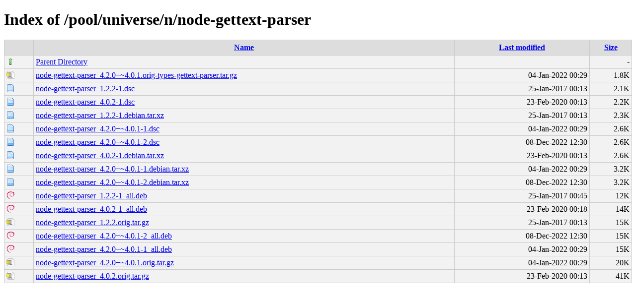

--- FILE ---
content_type: text/html;charset=UTF-8
request_url: http://ubuntu.grn.es/pool/universe/n/node-gettext-parser/?C=S;O=A
body_size: 4797
content:
<!DOCTYPE html PUBLIC "-//W3C//DTD XHTML 1.0 Transitional//EN"
"http://www.w3.org/TR/xhtml1/DTD/xhtml1-transitional.dtd">
<html xmlns="http://www.w3.org/1999/xhtml">
 <head>
  <title>Index of /pool/universe/n/node-gettext-parser</title>
  <link rel="stylesheet" href="/css/style.css" type="text/css" />
 </head>
 <body>
<h1>Index of /pool/universe/n/node-gettext-parser</h1>
<table><tr><th><img src="/icons/blank.png" alt="[ICO]" /></th><th><a href="?C=N;O=A">Name</a></th><th><a href="?C=M;O=A">Last modified</a></th><th><a href="?C=S;O=D">Size</a></th></tr><tr><td valign="top"><img src="/icons/arrow_up.png" alt="[DIR]" /></td><td><a href="/pool/universe/n/">Parent Directory</a></td><td>&nbsp;</td><td align="right">  - </td></tr>
<tr><td valign="top"><img src="/icons/page_white_compressed.png" alt="[   ]" /></td><td><a href="node-gettext-parser_4.2.0+~4.0.1.orig-types-gettext-parser.tar.gz">node-gettext-parser_4.2.0+~4.0.1.orig-types-gettext-parser.tar.gz</a></td><td align="right">04-Jan-2022 00:29  </td><td align="right">1.8K</td></tr>
<tr><td valign="top"><img src="/icons/page.png" alt="[   ]" /></td><td><a href="node-gettext-parser_1.2.2-1.dsc">node-gettext-parser_1.2.2-1.dsc</a></td><td align="right">25-Jan-2017 00:13  </td><td align="right">2.1K</td></tr>
<tr><td valign="top"><img src="/icons/page.png" alt="[   ]" /></td><td><a href="node-gettext-parser_4.0.2-1.dsc">node-gettext-parser_4.0.2-1.dsc</a></td><td align="right">23-Feb-2020 00:13  </td><td align="right">2.2K</td></tr>
<tr><td valign="top"><img src="/icons/page.png" alt="[   ]" /></td><td><a href="node-gettext-parser_1.2.2-1.debian.tar.xz">node-gettext-parser_1.2.2-1.debian.tar.xz</a></td><td align="right">25-Jan-2017 00:13  </td><td align="right">2.3K</td></tr>
<tr><td valign="top"><img src="/icons/page.png" alt="[   ]" /></td><td><a href="node-gettext-parser_4.2.0+~4.0.1-1.dsc">node-gettext-parser_4.2.0+~4.0.1-1.dsc</a></td><td align="right">04-Jan-2022 00:29  </td><td align="right">2.6K</td></tr>
<tr><td valign="top"><img src="/icons/page.png" alt="[   ]" /></td><td><a href="node-gettext-parser_4.2.0+~4.0.1-2.dsc">node-gettext-parser_4.2.0+~4.0.1-2.dsc</a></td><td align="right">08-Dec-2022 12:30  </td><td align="right">2.6K</td></tr>
<tr><td valign="top"><img src="/icons/page.png" alt="[   ]" /></td><td><a href="node-gettext-parser_4.0.2-1.debian.tar.xz">node-gettext-parser_4.0.2-1.debian.tar.xz</a></td><td align="right">23-Feb-2020 00:13  </td><td align="right">2.6K</td></tr>
<tr><td valign="top"><img src="/icons/page.png" alt="[   ]" /></td><td><a href="node-gettext-parser_4.2.0+~4.0.1-1.debian.tar.xz">node-gettext-parser_4.2.0+~4.0.1-1.debian.tar.xz</a></td><td align="right">04-Jan-2022 00:29  </td><td align="right">3.2K</td></tr>
<tr><td valign="top"><img src="/icons/page.png" alt="[   ]" /></td><td><a href="node-gettext-parser_4.2.0+~4.0.1-2.debian.tar.xz">node-gettext-parser_4.2.0+~4.0.1-2.debian.tar.xz</a></td><td align="right">08-Dec-2022 12:30  </td><td align="right">3.2K</td></tr>
<tr><td valign="top"><img src="/icons/debian.png" alt="[   ]" /></td><td><a href="node-gettext-parser_1.2.2-1_all.deb">node-gettext-parser_1.2.2-1_all.deb</a></td><td align="right">25-Jan-2017 00:45  </td><td align="right"> 12K</td></tr>
<tr><td valign="top"><img src="/icons/debian.png" alt="[   ]" /></td><td><a href="node-gettext-parser_4.0.2-1_all.deb">node-gettext-parser_4.0.2-1_all.deb</a></td><td align="right">23-Feb-2020 00:18  </td><td align="right"> 14K</td></tr>
<tr><td valign="top"><img src="/icons/page_white_compressed.png" alt="[   ]" /></td><td><a href="node-gettext-parser_1.2.2.orig.tar.gz">node-gettext-parser_1.2.2.orig.tar.gz</a></td><td align="right">25-Jan-2017 00:13  </td><td align="right"> 15K</td></tr>
<tr><td valign="top"><img src="/icons/debian.png" alt="[   ]" /></td><td><a href="node-gettext-parser_4.2.0+~4.0.1-2_all.deb">node-gettext-parser_4.2.0+~4.0.1-2_all.deb</a></td><td align="right">08-Dec-2022 12:30  </td><td align="right"> 15K</td></tr>
<tr><td valign="top"><img src="/icons/debian.png" alt="[   ]" /></td><td><a href="node-gettext-parser_4.2.0+~4.0.1-1_all.deb">node-gettext-parser_4.2.0+~4.0.1-1_all.deb</a></td><td align="right">04-Jan-2022 00:29  </td><td align="right"> 15K</td></tr>
<tr><td valign="top"><img src="/icons/page_white_compressed.png" alt="[   ]" /></td><td><a href="node-gettext-parser_4.2.0+~4.0.1.orig.tar.gz">node-gettext-parser_4.2.0+~4.0.1.orig.tar.gz</a></td><td align="right">04-Jan-2022 00:29  </td><td align="right"> 20K</td></tr>
<tr><td valign="top"><img src="/icons/page_white_compressed.png" alt="[   ]" /></td><td><a href="node-gettext-parser_4.0.2.orig.tar.gz">node-gettext-parser_4.0.2.orig.tar.gz</a></td><td align="right">23-Feb-2020 00:13  </td><td align="right"> 41K</td></tr>
</table>
</body></html>
